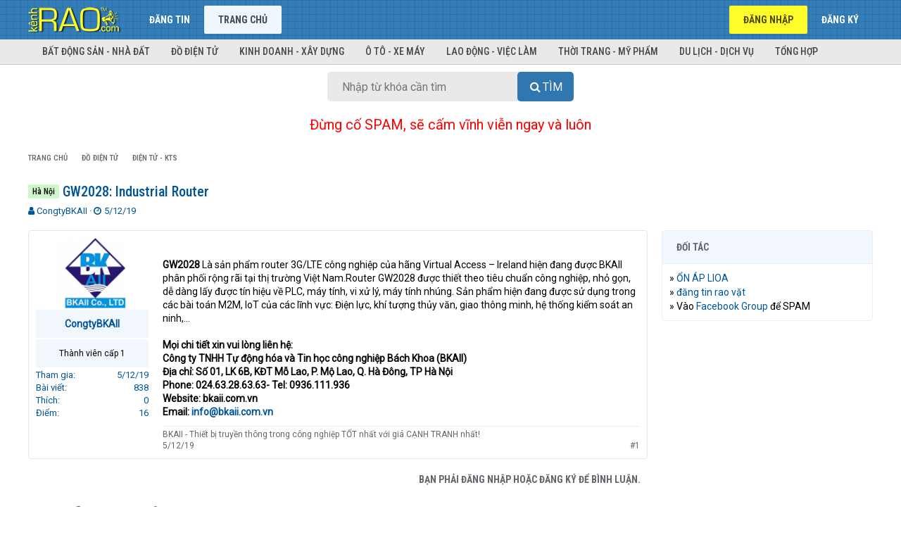

--- FILE ---
content_type: text/html; charset=utf-8
request_url: https://kenhrao.com/tin-dang/gw2028-industrial-router.84682/
body_size: 11826
content:
<!DOCTYPE html>
<html id="XF" lang="vi-VN" dir="LTR"
	data-app="public"
	data-template="thread_view"
	data-container-key="node-13"
	data-content-key="thread-84682"
	data-logged-in="false"
	data-cookie-prefix="xf_"
	class="has-no-js template-thread_view"
	>
<head>
	<meta charset="utf-8" />
	<meta http-equiv="X-UA-Compatible" content="IE=Edge" />
	<meta name="viewport" content="width=device-width, initial-scale=1">
	<meta name="yandex-verification" content="b2b9f46933674cac" />
	

	
	
	

	<title>Hà Nội GW2028: Industrial Router | Rao vặt miễn phí trực tuyến nhanh nhất toàn quốc</title>

	
		
		<meta name="description" content="GW2028 Là sản phẩm router 3G/LTE công nghiệp của hãng Virtual Access – Ireland hiện đang được BKAII phân phối rộng rãi tại thị trường Việt Nam.Router GW2028..." />
		<meta property="og:description" content="GW2028 Là sản phẩm router 3G/LTE công nghiệp của hãng Virtual Access – Ireland hiện đang được BKAII phân phối rộng rãi tại thị trường Việt Nam.Router GW2028 được thiết theo tiêu chuẩn công nghiệp, nhỏ gọn, dễ dàng lấy được tín hiệu về PLC, máy tính, vi xử lý, máy tính nhúng. Sản phẩm hiện đang..." />
		<meta property="twitter:description" content="GW2028 Là sản phẩm router 3G/LTE công nghiệp của hãng Virtual Access – Ireland hiện đang được BKAII phân phối rộng rãi tại thị trường Việt Nam.Router GW2028 được thiết theo tiêu chuẩn công nghiệp..." />
	
	
		<meta property="og:url" content="https://kenhrao.com/tin-dang/gw2028-industrial-router.84682/" />
	
		<link rel="canonical" href="https://kenhrao.com/tin-dang/gw2028-industrial-router.84682/" />
	

	
		
	
	
	<meta property="og:site_name" content="Rao vặt miễn phí trực tuyến nhanh nhất toàn quốc" />


	
	
		
	
	
	<meta property="og:type" content="website" />


	
	
		
	
	
	
		<meta property="og:title" content="Hà Nội GW2028: Industrial Router" />
		<meta property="twitter:title" content="Hà Nội GW2028: Industrial Router" />
	


	
	
	
	<meta name="keywords" content="Rao vat, rao vat mien phi, rao vat toan quoc, dang tin mua ban, dang tin rao vat, rao vặt, rao vặt miễn phí, rao vặt toàn quốc, đăng tin mua bán, đăng tin rao vặt, dien dan rao vat, diễn đàn rao vặt, mua ban, mua bán, quảng cáo miễn phí, quang cao mien phi, kênh rao vặt, kenh rao vat">
	<meta name="google-site-verification" content="5jaePA1ZaVUh2UkZ1rFHza_siNn15IqOCkkJG7SL4G4" />
	
	
	
		
	
	
	
		<meta property="og:image" content="https://kenhrao.com/styles/brivium/xenon/extra/logo.og.png" />
		<meta property="twitter:image" content="https://kenhrao.com/styles/brivium/xenon/extra/logo.og.png" />
		<meta property="twitter:card" content="summary" />
	


	

	
		<meta name="theme-color" content="#005596" />
	

	
	
	

	
		
		<link rel="preload" href="/styles/fonts/fa/fontawesome-webfont.woff2?v=4.7.0" as="font" type="font/woff2" crossorigin="anonymous" />
	

	<link rel="stylesheet" href="/css.php?css=public%3Anormalize.css%2Cpublic%3Acore.less%2Cpublic%3Aapp.less%2Cpublic%3Afont_awesome.css&amp;s=3&amp;l=2&amp;d=1731413379&amp;k=944e7f3aace84dae6a0da9cb315bdd80ec7a61f9" />

	
	<link rel="stylesheet" href="/css.php?css=public%3Alightbox.less%2Cpublic%3Amessage.less%2Cpublic%3Ashare_controls.less%2Cpublic%3Aextra.less&amp;s=3&amp;l=2&amp;d=1731413379&amp;k=cd4e3df4e73cce513949d30ea78827e2f0326afe" />

	
		<script src="/js/xf/preamble-compiled.js?_v=454aea65"></script>
	


	
		<link rel="icon" type="image/png" href="/styles/brivium/xenon/extra/kr-favicon.ico" sizes="32x32" />
	
	
		<link rel="apple-touch-icon" href="https://kenhrao.com/styles/brivium/xenon/extra/logo.og.png" />
	
		
	<!--
	
		
	
	<script async src="https://www.googletagmanager.com/gtag/js?id=UA-24987218-5"></script>
	<script>
		window.dataLayer = window.dataLayer || [];
		function gtag(){dataLayer.push(arguments);}
		gtag('js', new Date());
		gtag('config', 'UA-24987218-5', {
			// 
			
			
		});
	</script>
-->
	
	<!-- Global site tag (gtag.js) - Google Analytics -->
		<script async src="https://www.googletagmanager.com/gtag/js?id=G-RRZN32REYX"></script>
		<script>
		  window.dataLayer = window.dataLayer || [];
		  function gtag(){dataLayer.push(arguments);}
		  gtag('js', new Date());

		  gtag('config', 'G-RRZN32REYX');
		</script>
	
	<script data-ad-client="ca-pub-8554505950638008" async src="https://pagead2.googlesyndication.com/pagead/js/adsbygoogle.js"></script>
	
	<link href="https://fonts.googleapis.com/css?family=Roboto|Roboto+Condensed:400,500,700" rel="stylesheet">
	
	<!-- Load Facebook SDK for JavaScript -->
      <div id="fb-root"></div>
      <script>
        window.fbAsyncInit = function() {
          FB.init({
            xfbml            : true,
            version          : 'v8.0'
          });
        };

        (function(d, s, id) {
        var js, fjs = d.getElementsByTagName(s)[0];
        if (d.getElementById(id)) return;
        js = d.createElement(s); js.id = id;
        js.src = 'https://connect.facebook.net/vi_VN/sdk/xfbml.customerchat.js';
        fjs.parentNode.insertBefore(js, fjs);
      }(document, 'script', 'facebook-jssdk'));</script>
	
</head>
<body data-template="thread_view">

<div class="p-pageWrapper" id="top">



<header class="p-header" id="header">
	<div class="p-header-inner">
		<div class="p-header-content">

			<div class="p-header-logo p-header-logo--image">
				<a href="https://kenhrao.com">
					<img src="/styles/brivium/xenon/extra/kr-logo.png"
						alt="Rao vặt miễn phí trực tuyến nhanh nhất toàn quốc"
						 />
				</a>
			</div>

			
		</div>
	</div>
</header>





	<div class="p-navSticky p-navSticky--primary" data-xf-init="sticky-header">
		
	<nav class="p-nav">
		<div class="p-nav-inner">
			<a class="p-nav-menuTrigger" data-xf-click="off-canvas" data-menu=".js-headerOffCanvasMenu" role="button" tabindex="0">
				<i aria-hidden="true"></i>
				<span class="p-nav-menuText">Menu</span>
			</a>

			<div class="p-nav-smallLogo">
				<a href="https://kenhrao.com">
					<img src="/styles/brivium/xenon/extra/kr-logo.png"
						alt="Rao vặt miễn phí trực tuyến nhanh nhất toàn quốc"
					 />
				</a>
			</div>

			<div class="p-nav-scroller hScroller" data-xf-init="h-scroller" data-auto-scroll=".p-navEl.is-selected">
				<div class="hScroller-scroll">
					<ul class="p-nav-list js-offCanvasNavSource">
					
						<li>
							
	<div class="p-navEl " >
		

			
	
	<a href="/rao-vat/-/create-thread"
		class="p-navEl-link "
		
		data-xf-key="1"
		data-nav-id="dangtin">Đăng tin</a>


			

		
		
	</div>

						</li>
					
						<li>
							
	<div class="p-navEl is-selected" data-has-children="true">
		

			
	
	<a href="/"
		class="p-navEl-link p-navEl-link--splitMenu "
		
		
		data-nav-id="forums">Trang chủ</a>


			<a data-xf-key="2"
				data-xf-click="menu"
				data-menu-pos-ref="< .p-navEl"
				data-arrow-pos-ref="< .p-navEl"
				class="p-navEl-splitTrigger"
				role="button"
				tabindex="0"
				aria-label="Toggle expanded"
				aria-expanded="false"
				aria-haspopup="true"></a>

		
		
			<div class="menu menu--structural" data-menu="menu" aria-hidden="true">
				<div class="menu-content">
					<!--<h4 class="menu-header">Trang chủ</h4>-->
					
						
	
	
	<a href="/#bat-dong-san-nha-dat.1"
		class="menu-linkRow u-indentDepth0 js-offCanvasCopy "
		
		
		data-nav-id="nhadat">Bất động sản - Nhà đất</a>

	

					
						
	
	
	<a href="/#do-dien-tu.5"
		class="menu-linkRow u-indentDepth0 js-offCanvasCopy "
		
		
		data-nav-id="dodientu">Đồ điện tử</a>

	

					
						
	
	
	<a href="/#kinh-doanh-xay-dung.20"
		class="menu-linkRow u-indentDepth0 js-offCanvasCopy "
		
		
		data-nav-id="kinhdoanh">Kinh doanh - Xây dựng</a>

	

					
						
	
	
	<a href="/#o-to-xe-may.25"
		class="menu-linkRow u-indentDepth0 js-offCanvasCopy "
		
		
		data-nav-id="oto">Ô tô - Xe máy</a>

	

					
						
	
	
	<a href="/#lao-dong-viec-lam.29"
		class="menu-linkRow u-indentDepth0 js-offCanvasCopy "
		
		
		data-nav-id="laodong">Lao động - Việc làm</a>

	

					
						
	
	
	<a href="/#thoi-trang-my-pham.32"
		class="menu-linkRow u-indentDepth0 js-offCanvasCopy "
		
		
		data-nav-id="thoitrang">Thời trang - Mỹ phẩm</a>

	

					
						
	
	
	<a href="/#du-lich-dich-vu.38"
		class="menu-linkRow u-indentDepth0 js-offCanvasCopy "
		
		
		data-nav-id="dulich">Du lịch - Dịch vụ</a>

	

					
						
	
	
	<a href="/#tong-hop.53"
		class="menu-linkRow u-indentDepth0 js-offCanvasCopy "
		
		
		data-nav-id="tonghop">Tổng hợp</a>

	

					
				</div>
			</div>
		
	</div>

						</li>
					
					</ul>
				</div>
			</div>

			<div class="p-nav-opposite">
				<div class="p-navgroup p-account p-navgroup--guest">
					
						<a href="/login/" class="p-navgroup-link p-navgroup-link--textual p-navgroup-link--logIn" rel="nofollow"
							data-xf-click="overlay" data-follow-redirects="on">
							<span class="p-navgroup-linkText">Đăng nhập</span>
						</a>
						
							<a href="/dang-ky/" class="p-navgroup-link p-navgroup-link--textual p-navgroup-link--register" rel="nofollow"
								data-xf-click="overlay" data-follow-redirects="on">
								<span class="p-navgroup-linkText">Đăng ký</span>
							</a>
						
					
				</div>

				<div class="p-navgroup p-discovery p-discovery--noSearch">
					<a href="/whats-new/"
						class="p-navgroup-link p-navgroup-link--iconic p-navgroup-link--whatsnew"
						title="Có gì mới?">
						<i aria-hidden="true"></i>
						<span class="p-navgroup-linkText">Có gì mới?</span>
					</a>

					
				</div>
			</div>
		</div>
	</nav>

	</div>
	
	
		<div class="p-sectionLinks">
			<div class="p-sectionLinks-inner hScroller" data-xf-init="h-scroller">
				<div class="hScroller-scroll">
					<ul class="p-sectionLinks-list">
					
						<li>
							
	<div class="p-navEl " >
		

			
	
	<a href="/#bat-dong-san-nha-dat.1"
		class="p-navEl-link "
		
		data-xf-key="alt+1"
		data-nav-id="nhadat">Bất động sản - Nhà đất</a>


			

		
		
	</div>

						</li>
					
						<li>
							
	<div class="p-navEl " >
		

			
	
	<a href="/#do-dien-tu.5"
		class="p-navEl-link "
		
		data-xf-key="alt+2"
		data-nav-id="dodientu">Đồ điện tử</a>


			

		
		
	</div>

						</li>
					
						<li>
							
	<div class="p-navEl " >
		

			
	
	<a href="/#kinh-doanh-xay-dung.20"
		class="p-navEl-link "
		
		data-xf-key="alt+3"
		data-nav-id="kinhdoanh">Kinh doanh - Xây dựng</a>


			

		
		
	</div>

						</li>
					
						<li>
							
	<div class="p-navEl " >
		

			
	
	<a href="/#o-to-xe-may.25"
		class="p-navEl-link "
		
		data-xf-key="alt+4"
		data-nav-id="oto">Ô tô - Xe máy</a>


			

		
		
	</div>

						</li>
					
						<li>
							
	<div class="p-navEl " >
		

			
	
	<a href="/#lao-dong-viec-lam.29"
		class="p-navEl-link "
		
		data-xf-key="alt+5"
		data-nav-id="laodong">Lao động - Việc làm</a>


			

		
		
	</div>

						</li>
					
						<li>
							
	<div class="p-navEl " >
		

			
	
	<a href="/#thoi-trang-my-pham.32"
		class="p-navEl-link "
		
		data-xf-key="alt+6"
		data-nav-id="thoitrang">Thời trang - Mỹ phẩm</a>


			

		
		
	</div>

						</li>
					
						<li>
							
	<div class="p-navEl " >
		

			
	
	<a href="/#du-lich-dich-vu.38"
		class="p-navEl-link "
		
		data-xf-key="alt+7"
		data-nav-id="dulich">Du lịch - Dịch vụ</a>


			

		
		
	</div>

						</li>
					
						<li>
							
	<div class="p-navEl " >
		

			
	
	<a href="/#tong-hop.53"
		class="p-navEl-link "
		
		data-xf-key="alt+8"
		data-nav-id="tonghop">Tổng hợp</a>


			

		
		
	</div>

						</li>
					
					</ul>
				</div>
			</div>
		</div>
	



<div class="offCanvasMenu offCanvasMenu--nav js-headerOffCanvasMenu" data-menu="menu" aria-hidden="true" data-ocm-builder="navigation">
	<div class="offCanvasMenu-backdrop" data-menu-close="true"></div>
	<div class="offCanvasMenu-content">
		<div class="offCanvasMenu-header">
			Menu
			<a class="offCanvasMenu-closer" data-menu-close="true" role="button" tabindex="0" aria-label="Đóng"></a>
		</div>
		
			<div class="p-offCanvasRegisterLink">
				<div class="offCanvasMenu-linkHolder">
					<a href="/login/" class="offCanvasMenu-link" rel="nofollow" data-xf-click="overlay" data-menu-close="true">
						Đăng nhập
					</a>
				</div>
				<hr class="offCanvasMenu-separator" />
				
					<div class="offCanvasMenu-linkHolder">
						<a href="/dang-ky/" class="offCanvasMenu-link" rel="nofollow" data-xf-click="overlay" data-menu-close="true">
							Đăng ký
						</a>
					</div>
					<hr class="offCanvasMenu-separator" />
				
			</div>
		
		<div class="js-offCanvasNavTarget"></div>
	</div>
</div>

<div class="p-body">
	<div class="p-body-inner">
		<!--XF:EXTRA_OUTPUT-->

		

		

		

	
	<center>
		<div id="search-box">
			<form target="_top" action="https://kenhrao.com/trang/tim-kiem/" id="search-form" method="get"> <input id="search-text" name="tukhoa" placeholder="Nhập từ khóa cần tìm" type="text">
				<button id="search-button" type="submit">
					<span class="button-textbi">Tìm</span> 
				</button> 
			</form> 
		</div> 
	</center>
	<br>
	<center>
	<span style="font-size:20px;border-width:0;color:red">Đừng cố SPAM, sẽ cấm vĩnh viễn ngay và luôn</span>
	</center>
	<!--<center>
	<span style="font-size:20px;border-width:0;color:blue">Muốn SPAM thì vào đây >> <a href="https://www.facebook.com/groups/kenhraocom" target="_blank" title="Nhóm Facebook của Kenhrao.com">Facebook Group</a></span>	
	</center>-->
	<br>
	<style>
		#search-button>.button-textbi:before{font:normal normal normal 16px/1 FontAwesome;content:"\f002";display:inline-block;width:1.3em;}
		#search-button,#search-text{font-size:16px;border-width:0}
		#search-box{position:relative;width:100%;margin:0}
		#search-form{height:42px;border:0 solid #999;-webkit-border-radius:5px;-moz-border-radius:5px;border-radius:5px;background-color:#E9E9E9;overflow:hidden}
		#search-text{color:#ddd;background:0 0}
		#search-box input[type=text]{width:90%;padding:11px 0 12px 0.2em;color:#333;outline:0}
		#search-button{position:absolute;top:0;right:0;height:42px;width:80px;color:#fff;text-align:center;line-height:42px;background-color:#3077AF;-webkit-border-radius:0 5px 5px 0;-moz-border-radius:0 5px 5px 0;border-radius:5px;cursor:pointer;text-transform:uppercase}
		#search-button:hover{background-color:#337EB8}
		
		@media (min-width: 450px){
			#search-box{width: 350px}
		}
			
	</style>


		
	
		<ul class="p-breadcrumbs "
			itemscope itemtype="https://schema.org/BreadcrumbList">
		

			
			

			
				
	<li itemprop="itemListElement" itemscope itemtype="https://schema.org/ListItem">
		<a href="/" itemprop="item">
			<span itemprop="name">Trang chủ</span>
		</a>
	</li>

			
			
				
	<li itemprop="itemListElement" itemscope itemtype="https://schema.org/ListItem">
		<a href="/.#do-dien-tu.5" itemprop="item">
			<span itemprop="name">Đồ điện tử</span>
		</a>
	</li>

			
				
	<li itemprop="itemListElement" itemscope itemtype="https://schema.org/ListItem">
		<a href="/rao-vat/dien-tu-kts.13/" itemprop="item">
			<span itemprop="name">Điện tử - KTS</span>
		</a>
	</li>

			

		
		</ul>
	

		

		
	<noscript><div class="blockMessage blockMessage--important blockMessage--iconic u-noJsOnly">JavaScript is disabled. For a better experience, please enable JavaScript in your browser before proceeding.</div></noscript>

		
	<!--[if lt IE 9]><div class="blockMessage blockMessage&#45;&#45;important blockMessage&#45;&#45;iconic">You are using an out of date browser. It  may not display this or other websites correctly.<br />You should upgrade or use an <a href="https://www.google.com/chrome/browser/" target="_blank">alternative browser</a>.</div><![endif]-->


		
			<div class="p-body-header">
			
				
					<div class="p-title ">
					
						
							<h1 class="p-title-value"><span class="label label--lightGreen" dir="auto">Hà Nội</span> GW2028: Industrial Router</h1>
						
						
					
					</div>
				

				
					<div class="p-description">
	<ul class="listInline listInline--bullet">
		<li>
			<i class="fa fa-user" aria-hidden="true" title="Thread starter"></i>
			<span class="u-srOnly">Thread starter</span>

			<a href="/members/congtybkaii.7526/" class="username  u-concealed" dir="auto" data-user-id="7526" data-xf-init="member-tooltip">CongtyBKAII</a>
		</li>
		<li>
			<i class="fa fa-clock-o" aria-hidden="true" title="Ngày gửi"></i>
			<span class="u-srOnly">Ngày gửi</span>

			<a href="/tin-dang/gw2028-industrial-router.84682/" class="u-concealed"><time  class="u-dt" dir="auto" datetime="2019-12-05T16:45:31+0700" data-time="1575539131" data-date-string="5/12/19" data-time-string="16:45" title="16:45 5/12/19">5/12/19</time></a>
		</li>
		
	</ul>
</div>
				
			
			</div>
		

		<div class="p-body-main p-body-main--withSidebar ">
			

			<div class="p-body-content">
				
				<div class="p-body-pageContent">








	
	
	
		
	
	
	


	
	
	
		
	
	
	


	
	
		
	
	
	


	
	









	

	
		
	







	






<div class="block block--messages" data-xf-init="" data-type="post" data-href="/inline-mod/">

	
	


	<div class="block-outer"></div>

	<div class="block-outer js-threadStatusField"></div>

	<div class="block-container lbContainer"
		data-xf-init="lightbox select-to-quote"
		data-message-selector=".js-post"
		data-lb-id="thread-84682"
		data-lb-universal="0">

		<div class="block-body js-replyNewMessageContainer">
			
				
					
	
	
	<article class="message message--post js-post js-inlineModContainer  "
		data-author="CongtyBKAII"
		data-content="post-93394"
		id="js-post-93394">

		<span class="u-anchorTarget" id="post-93394"></span>

		<div class="message-inner">
			<div class="message-cell message-cell--user">
				
				
				

	<section itemscope itemtype="https://schema.org/Person" class="message-user">
		<div class="message-avatar ">
			<div class="message-avatar-wrapper">
				<a href="/members/congtybkaii.7526/" class="avatar avatar--m" data-user-id="7526" data-xf-init="member-tooltip">
			<img src="/data/avatars/m/7/7526.jpg?1575518710" srcset="/data/avatars/l/7/7526.jpg?1575518710 2x" alt="CongtyBKAII" class="avatar-u7526-m" itemprop="image" /> 
		</a>
				
			</div>
		</div>
		<div class="message-userDetails">
			<h4 class="message-name"><a href="/members/congtybkaii.7526/" class="username " dir="auto" data-user-id="7526" data-xf-init="member-tooltip" itemprop="name">CongtyBKAII</a></h4>
			<h5 class="userTitle message-userTitle" dir="auto" itemprop="jobTitle">Thành viên cấp 1</h5>
			
			<div class="message-date"><a href="/tin-dang/gw2028-industrial-router.84682/post-93394" class="u-concealed" rel="nofollow"><time  class="u-dt" dir="auto" datetime="2019-12-05T16:45:31+0700" data-time="1575539131" data-date-string="5/12/19" data-time-string="16:45" title="16:45 5/12/19">5/12/19</time></a></div>
		</div>
		<div class="message-permalink"><a href="/tin-dang/gw2028-industrial-router.84682/post-93394" class="u-concealed" rel="nofollow">#1</a></div>
		
			
			
				<div class="message-userExtras">
				
					
						<dl class="pairs pairs--justified">
							<dt>Tham gia</dt>
							<dd>5/12/19</dd>
						</dl>
					
					
						<dl class="pairs pairs--justified">
							<dt>Bài viết</dt>
							<dd>838</dd>
						</dl>
					
					
						<dl class="pairs pairs--justified">
							<dt>Thích</dt>
							<dd>0</dd>
						</dl>
					
					
						<dl class="pairs pairs--justified">
							<dt>Điểm</dt>
							<dd>16</dd>
						</dl>
					
					
					
					
					
						

	

						
							

	

						
					
				
				</div>
			
		
		<span class="message-userArrow"></span>
	</section>

			</div>
			<div class="message-cell message-cell--main">
				<div class="message-main js-quickEditTarget">

					<header class="message-attribution">
						<a href="/tin-dang/gw2028-industrial-router.84682/post-93394" class="message-attribution-main u-concealed" rel="nofollow"><time  class="u-dt" dir="auto" datetime="2019-12-05T16:45:31+0700" data-time="1575539131" data-date-string="5/12/19" data-time-string="16:45" title="16:45 5/12/19">5/12/19</time></a>
						<div class="message-attribution-opposite">
							
							<a href="/tin-dang/gw2028-industrial-router.84682/post-93394" class="u-concealed" rel="nofollow">#1</a>
						</div>
					</header>

					<div class="message-content js-messageContent">

						
						
						

						<div class="message-userContent lbContainer js-lbContainer "
							data-lb-id="post-93394"
							data-lb-caption-desc="CongtyBKAII &middot; 16:45 5/12/19">

							
								

	

							

							<article class="message-body js-selectToQuote">
								
								<div class="bbWrapper"><b><b>
	
	
		
		
	


	<div class="lbContainer lbContainer--inline"
		data-xf-init="lightbox"
		data-lb-single-image="1"
		data-lb-container-zoom="1"
		data-lb-trigger=".js-lbImage-_xfUid-1-1769150633"
		data-lb-id="_xfUid-1-1769150633">
		
			<div class="lbContainer-zoomer js-lbImage-_xfUid-1-1769150633" data-src="https://scontent.fhan5-3.fna.fbcdn.net/v/t1.15752-9/78496192_532102967639065_4661097491159056384_n.jpg?_nc_cat=111&amp;_nc_ohc=MU8ViADWci4AQkbGKdAg9fzWsp1MawEN_VNkIgYE-MpaZHHFweXjl9mFw&amp;_nc_ht=scontent.fhan5-3.fna&amp;oh=2c907506d1e0952f6d68a021730181eb&amp;oe=5E8C0023" aria-label="Zoom"></div>
		
		<img src="https://scontent.fhan5-3.fna.fbcdn.net/v/t1.15752-9/78496192_532102967639065_4661097491159056384_n.jpg?_nc_cat=111&amp;_nc_ohc=MU8ViADWci4AQkbGKdAg9fzWsp1MawEN_VNkIgYE-MpaZHHFweXjl9mFw&amp;_nc_ht=scontent.fhan5-3.fna&amp;oh=2c907506d1e0952f6d68a021730181eb&amp;oe=5E8C0023" data-url="https://scontent.fhan5-3.fna.fbcdn.net/v/t1.15752-9/78496192_532102967639065_4661097491159056384_n.jpg?_nc_cat=111&amp;_nc_ohc=MU8ViADWci4AQkbGKdAg9fzWsp1MawEN_VNkIgYE-MpaZHHFweXjl9mFw&amp;_nc_ht=scontent.fhan5-3.fna&amp;oh=2c907506d1e0952f6d68a021730181eb&amp;oe=5E8C0023" class="bbImage" data-zoom-target="1" alt="" />
	</div>

<br />
GW2028</b> </b>Là sản phẩm router 3G/LTE công nghiệp của hãng Virtual Access – Ireland hiện đang được BKAII phân phối rộng rãi tại thị trường Việt Nam.Router GW2028 được thiết theo tiêu chuẩn công nghiệp, nhỏ gọn, dễ dàng lấy được tín hiệu về PLC, máy tính, vi xử lý, máy tính nhúng. Sản phẩm hiện đang được sử dụng trong các bài toán M2M, IoT của các lĩnh vực: Điện lực, khí tượng thủy văn, giao thông minh, hệ thống kiểm soát an ninh,…<br />
 <br />
<b><b><b>Mọi chi tiết xin vui lòng liên hệ:</b></b></b><br />
<b><b>Công ty TNHH Tự động hóa và Tin học công nghiệp Bách Khoa (BKAII)</b></b><br />
<b><b><b>Địa chỉ: Số 01, LK 6B, KĐT Mỗ Lao, P. Mộ Lao, Q. Hà Đông, TP Hà Nội</b></b></b><br />
<b><b><b>Phone: 024.63.28.63.63- Tel: 0936.111.936</b></b></b><br />
<b><b><b>Website: bkaii.com.vn</b></b></b><br />
<b><b><b><b><b><b><b><b><b><b><b><b><b><b><b><b>Email: <a href="mailto:info@bkaii.com.vn">info@bkaii.com.vn</a></b></b></b></b></b></b></b></b></b></b></b></b></b></b></b></b></div>
								<div class="js-selectToQuoteEnd">&nbsp;</div>
								
							</article>

							
								

	

							

							
						</div>

						

						
	
		
			<aside class="message-signature">
			
				<div class="bbWrapper">BKAII - Thiết bị truyền thông trong công nghiệp TỐT nhất với giá CẠNH TRANH nhất!</div>
			
			</aside>
		
	

					</div>

					<footer class="message-footer">
						

						<div class="likesBar js-likeList ">
							
						</div>

						<div class="js-historyTarget message-historyTarget toggleTarget" data-href="trigger-href"></div>
					</footer>
				</div>
			</div>
		</div>
	</article>

	

				
			
		</div>
	</div>

	
		<div class="block-outer block-outer--after">
			
				
				
				
					<div class="block-outer-opposite">
						
							<a href="/login/" class="button--link button" data-xf-click="overlay"><span class="button-text">
								Bạn phải đăng nhập hoặc đăng ký để bình luận.
							</span></a>
						
					</div>
				
			
		</div>
	

	
	

</div>





<div class="blockMessage blockMessage--none">
	
	
		
		<div class="shareButtons shareButtons--iconic" data-xf-init="share-buttons">
			
				<span class="shareButtons-label">Chia sẻ:</span>
			

			

				
					<a class="shareButtons-button shareButtons-button--facebook" data-href="https://www.facebook.com/sharer.php?u={url}">
						<i aria-hidden="true"></i>
						<span>Facebook</span>
					</a>
				

				

				
					<a class="shareButtons-button shareButtons-button--gplus" data-href="https://plus.google.com/share?url={url}">
						<i aria-hidden="true"></i>
						<span>Google+</span>
					</a>
				

				

				

				

				

				
					<a class="shareButtons-button shareButtons-button--email" data-href="mailto:?subject={title}&amp;body={url}">
						<i></i>
						<span>Email</span>
					</a>
				

				
					<a class="shareButtons-button shareButtons-button--link is-hidden" data-clipboard="{url}">
						<i></i>
						<span>Link</span>
					</a>
					
				
			
		</div>
	

</div>



</div>
				
			</div>

			
				<div class="p-body-sidebar">
					
					
						<div class="block">
		<div class="block-container">
			<h3 class="block-minorHeader">Đối tác</h3>
			<div class="block-body block-row">
				<!--12/12/2018-12/12/2019-->
<div style="line-height: 20px;">» <a href="https://lioanhatlinh.net.vn/" target="_blank" title="ỔN ÁP LIOA">ỔN ÁP LIOA</a></div>
<div style="line-height: 20px;">» <a href="https://kenhrao.com/" target="_blank" title="đăng tin rao vặt">đăng tin rao vặt</a></div>
<div style="line-height: 20px;">» Vào <a href="https://www.facebook.com/groups/kenhraocom" target="_blank" title="đăng tin rao vặt">Facebook Group</a> để SPAM</div>
			</div>
		</div>
	</div>


	<script async src="https://pagead2.googlesyndication.com/pagead/js/adsbygoogle.js"></script>
<!-- Kenhrao-Square-02 -->
<ins class="adsbygoogle"
     style="display:block"
     data-ad-client="ca-pub-8554505950638008"
     data-ad-slot="2350253325"
     data-ad-format="auto"
     data-full-width-responsive="true"></ins>
<script>
     (adsbygoogle = window.adsbygoogle || []).push({});
</script>
					
					
				</div>
			
		</div>

		
		
	
		<ul class="p-breadcrumbs p-breadcrumbs--bottom"
			itemscope itemtype="https://schema.org/BreadcrumbList">
		

			
			

			
				
	<li itemprop="itemListElement" itemscope itemtype="https://schema.org/ListItem">
		<a href="/" itemprop="item">
			<span itemprop="name">Trang chủ</span>
		</a>
	</li>

			
			
				
	<li itemprop="itemListElement" itemscope itemtype="https://schema.org/ListItem">
		<a href="/.#do-dien-tu.5" itemprop="item">
			<span itemprop="name">Đồ điện tử</span>
		</a>
	</li>

			
				
	<li itemprop="itemListElement" itemscope itemtype="https://schema.org/ListItem">
		<a href="/rao-vat/dien-tu-kts.13/" itemprop="item">
			<span itemprop="name">Điện tử - KTS</span>
		</a>
	</li>

			

		
		</ul>
	

		
	</div>
</div>

<footer class="p-footer" id="footer">
	<div class="p-footer-top">
		<div class="p-footer-inner">
			<div class="p-footer-row">
				
					<div class="p-footer-row-main">
						<ul class="p-footer-linkList">
						
							
							<!--
								<li><a href="/misc/language" data-xf-click="overlay"
									data-xf-init="tooltip" title="Chọn Ngôn ngữ" rel="nofollow">
									<i class="fa fa-globe" aria-hidden="true"></i> Tiếng Việt</a></li>
							-->
						
						</ul>
					</div>
				
				<div class="p-footer-row-opposite">
					<ul class="p-footer-linkList">
						<!--
							
								<li><a href="/misc/contact/" data-xf-click="overlay">Liên hệ</a></li>
							
						

						
							<li><a href="/help/terms/">Quy định và Nội quy</a></li>
						

						
							<li><a href="/help/privacy-policy/">Chính sách bảo mật</a></li>
						-->

						
							<li><a href="/help/">Trợ giúp</a></li>
						

						
							<li><a href="https://kenhrao.com">Trang chủ</a></li>
						

						<!--<li><a href="/rao-vat/-/index.rss" target="_blank" class="p-footer-rssLink" title="RSS"><span aria-hidden="true"><i class="fa fa-rss"></i><span class="u-srOnly">RSS</span></span></a></li>-->
					</ul>
				</div>
			</div>

			
				<div class="p-footer-copyright">
				<!--
					<a href="https://xenforo.com" class="u-concealed" dir="ltr" target="_blank">Forum software by XenForo&trade; <span class="copyright">&copy; 2010-2018 XenForo Ltd.</span></a>
											
				-->
					<div><a href="https://kenhrao.com" title="kênh rao, rao vặt, rao vat">KÊNH RAO</a> © 2012-2026 | <a href="https://kenhrao.com" title="rao vat mien phi, rao vặt, rao vat, rao vặt miễn phí">Rao vặt miễn phí</a> toàn quốc</div>			
				</div>				
			

			
		</div>
	</div>
</footer>

</div> <!-- closing p-pageWrapper -->

<div class="u-bottomFixer js-bottomFixTarget">
	
	
</div>


	<div class="u-scrollButtons js-scrollButtons" data-trigger-type="up">
		<a href="#top" class="button--scroll button" data-xf-click="scroll-to"><span class="button-text"><i class="fa fa-arrow-up"></i><span class="u-srOnly">Top</span></span></a>
		
	</div>



	<script src="/js/vendor/jquery/jquery-3.2.1.min.js?_v=454aea65"></script>
	<script src="/js/vendor/vendor-compiled.js?_v=454aea65"></script>
	<script src="/js/xf/core-compiled.js?_v=454aea65"></script>
	<script src="/js/xf/lightbox-compiled.js?_v=454aea65"></script>
<script src="/js/brivium/xenon/extra.js?_v=454aea65"></script>
<script>

						jQuery.extend(XF.phrases, {
							link_copied_to_clipboard: "Link copied to clipboard."
						});
					
</script>
<script>jQuery.extend(XF.phrases, {
		brms_category:       "Category",
		brms_download:       "Download",
		brms_update:         "Cập nhật",
		brms_review:         "Xem",
		brms_rating: "Bình chọn",
		brms_forum:          "Diễn đàn",
		brms_views:          "Lượt xem",
		brms_replies:        "Trả lời",
		brms_likes:          "Thích",
});
</script>
	<script>
		jQuery.extend(true, XF.config, {
			// 
			userId: 0,
			url: {
				fullBase: 'https://kenhrao.com/',
				basePath: '/',
				css: '/css.php?css=__SENTINEL__&s=3&l=2&d=1731413379',
				keepAlive: '/login/keep-alive'
			},
			cookie: {
				path: '/',
				domain: '',
				prefix: 'xf_',
				secure: true
			},
			csrf: '1769150633,d63b1e9f41b26376c26b185b7a081ca3',
			js: {"\/js\/xf\/lightbox-compiled.js?_v=454aea65":true,"\/js\/brivium\/xenon\/extra.js?_v=454aea65":true},
			css: {"public:lightbox.less":true,"public:message.less":true,"public:share_controls.less":true,"public:extra.less":true},
			time: {
				now: 1769150633,
				today: 1769101200,
				todayDow: 5
			},
			borderSizeFeature: '3px',
			enableRtnProtect: true,
			enableFormSubmitSticky: true,
			uploadMaxFilesize: 167772160,
			visitorCounts: {
				conversations_unread: '0',
				alerts_unread: '0',
				total_unread: '0',
				title_count: true,
				icon_indicator: true
			},
			jsState: {}
		});

jQuery.extend(XF.phrases, {
	sv_multiprefix_none: "(Không tiền tố)"
});
		jQuery.extend(XF.phrases, {
			// 
			date_x_at_time_y: "{time} {date}",
			day_x_at_time_y:  "{time} {day}",
			yesterday_at_x:   "{time} Hôm qua",
			x_minutes_ago:    "{minutes} phút",
			one_minute_ago:   "1 phút",
			a_moment_ago:     "Vài giây",
			today_at_x:       "{time} Hôm nay",
			in_a_moment:      "In a moment",
			in_a_minute:      "In a minute",
			in_x_minutes:     "In {minutes} minutes",
			later_today_at_x: "{time} Sau hôm nay ",
			tomorrow_at_x:    "{time} Ngày mai",

			day0: "Chủ nhật",
			day1: "Thứ hai",
			day2: "Thứ ba",
			day3: "Thứ tư",
			day4: "Thứ năm",
			day5: "Thứ sáu",
			day6: "Thứ bảy",

			dayShort0: "CN",
			dayShort1: "T2",
			dayShort2: "T3",
			dayShort3: "T4",
			dayShort4: "T5",
			dayShort5: "T6",
			dayShort6: "T7",

			month0: "Tháng một",
			month1: "Tháng hai",
			month2: "Tháng ba",
			month3: "Tháng tư",
			month4: "Tháng năm",
			month5: "Tháng sáu",
			month6: "Tháng bảy",
			month7: "Tháng tám",
			month8: "Tháng chín",
			month9: "Tháng mười",
			month10: "Tháng mười một",
			month11: "Tháng mười hai",

			active_user_changed_reload_page: "Thành viên đang hoạt động đã thay đổi. Tải lại trang cho phiên bản mới nhất.",
			server_did_not_respond_in_time_try_again: "The server did not respond in time. Please try again.",
			oops_we_ran_into_some_problems: "Rất tiếc! Chúng tôi gặp phải một số vấn đề.",
			oops_we_ran_into_some_problems_more_details_console: "Rất tiếc! Chúng tôi gặp phải một số vấn đề. Vui lòng thử lại sau. Chi tiết lỗi c có thể có trong trình duyệt.",
			file_too_large_to_upload: "The file is too large to be uploaded.",
			uploaded_file_is_too_large_for_server_to_process: "The uploaded file is too large for the server to process.",
			files_being_uploaded_are_you_sure: "Files are still being uploaded. Are you sure you want to submit this form?",
			attach: "",
			rich_text_box: "Khung soạn thảo trù phú",
			close: "Đóng",

			showing_x_of_y_items: "Hiển thị {count} trong số {total} mục",
			showing_all_items: "Hiển thị tất cả",
			no_items_to_display: "No items to display"
		});
	</script>

	<form style="display:none" hidden="hidden">
		<input type="text" name="_xfClientLoadTime" value="" id="_xfClientLoadTime" title="_xfClientLoadTime" tabindex="-1" />
	</form>

	



	
		
	
	
		<script type="application/ld+json">
		{
			"@context": "https://schema.org",
			"@type": "DiscussionForumPosting",
			"@id": "https:\/\/kenhrao.com\/tin-dang\/gw2028-industrial-router.84682\/",
			"headline": "GW2028: Industrial Router",
			"articleBody": "GW2028 Là sản phẩm router 3G\/LTE công nghiệp của hãng Virtual Access – Ireland hiện đang được BKAII phân phối rộng rãi tại thị trường Việt Nam.Router GW2028 được thiết theo tiêu chuẩn công nghiệp, nhỏ gọn, dễ dàng lấy được tín hiệu về PLC, máy tính, vi xử lý, máy tính nhúng. Sản phẩm hiện đang được sử dụng trong các bài toán M2M, IoT của các lĩnh vực: Điện lực, khí tượng thủy văn, giao thông minh, hệ thống kiểm soát an ninh,…\n \nMọi chi tiết xin vui lòng liên hệ:\nCông ty TNHH Tự động hóa và Tin học công nghiệp Bách Khoa (BKAII)\nĐịa chỉ: Số 01, LK 6B, KĐT Mỗ Lao, P. Mộ Lao, Q. Hà Đông, TP Hà Nội\nPhone: 024.63.28.63.63- Tel: 0936.111.936\nWebsite: bkaii.com.vn\nEmail: info@bkaii.com.vn",
			"articleSection": "Điện tử - KTS",
			"author": {
				"@type": "Person",
				"name": "CongtyBKAII"
			},
			"datePublished": "2019-12-05",
			"dateModified": "2019-12-05",
			"image": "https:\/\/kenhrao.com\/data\/avatars\/l\/7\/7526.jpg?1575518710",
			"interactionStatistic": {
				"@type": "InteractionCounter",
				"interactionType": "https://schema.org/ReplyAction",
				"userInteractionCount": 0
			}
		}
		</script>
	


<!-- Start - Messenger Chat -->
      <!-- Your Chat Plugin code -->
      <div class="fb-customerchat"
        attribution=setup_tool
        page_id="125691717570241"
  theme_color="#337FB6"
  logged_in_greeting="Chào bạn! Chúng tôi có thể giúp gì cho bạn"
  logged_out_greeting="Chào bạn! Chúng tôi có thể giúp gì cho bạn">
      </div>
<!-- End - Messenger Chat -->
	
</body>
</html>













--- FILE ---
content_type: text/html; charset=utf-8
request_url: https://www.google.com/recaptcha/api2/aframe
body_size: 268
content:
<!DOCTYPE HTML><html><head><meta http-equiv="content-type" content="text/html; charset=UTF-8"></head><body><script nonce="DHFc7tNTlsqEMBZLE34gVw">/** Anti-fraud and anti-abuse applications only. See google.com/recaptcha */ try{var clients={'sodar':'https://pagead2.googlesyndication.com/pagead/sodar?'};window.addEventListener("message",function(a){try{if(a.source===window.parent){var b=JSON.parse(a.data);var c=clients[b['id']];if(c){var d=document.createElement('img');d.src=c+b['params']+'&rc='+(localStorage.getItem("rc::a")?sessionStorage.getItem("rc::b"):"");window.document.body.appendChild(d);sessionStorage.setItem("rc::e",parseInt(sessionStorage.getItem("rc::e")||0)+1);localStorage.setItem("rc::h",'1769150636167');}}}catch(b){}});window.parent.postMessage("_grecaptcha_ready", "*");}catch(b){}</script></body></html>